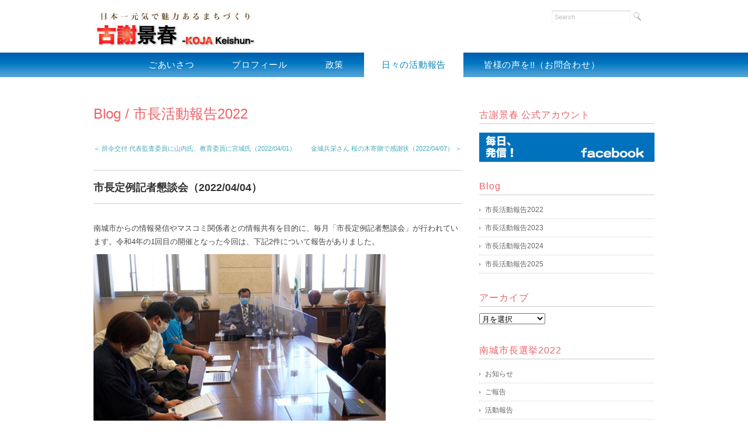

--- FILE ---
content_type: text/html; charset=UTF-8
request_url: https://koja-k.jp/1315.html
body_size: 10085
content:
<!DOCTYPE html>
<html>
<head>
<title>市長定例記者懇談会（2022/04/04） - 南城市長 | 古謝(コザ)景春</title>
<meta charset="utf-8">
<meta name="viewport" content="width=device-width, initial-scale=1.0">
<meta name="description" content="市長定例記者懇談会（2022/04/04） - 日本一元気で魅力ある南城市を実現♡夢、希望、安らぎと生きがいを！暮らしと命を守り夢と希望に満ちた、子どもたち誇れる南城市を実現します！" />
<!-- <link rel="stylesheet" href="https://koja-k.jp/wp-content/themes/koja-k2013/responsive.css" type="text/css" media="screen, print" /> -->
<!-- <link rel="stylesheet" href="https://koja-k.jp/wp-content/themes/koja-k2013/style.css" type="text/css" media="screen, print" /> -->
<link rel="stylesheet" type="text/css" href="//koja-k.jp/wp-content/cache/wpfc-minified/8xsxd1cy/9jhgo.css" media="screen, print"/>
<link rel="alternate" type="application/atom+xml" title="南城市長 | 古謝(コザ)景春 Atom Feed" href="https://koja-k.jp/feed/atom" />
<link rel="alternate" type="application/rss+xml" title="南城市長 | 古謝(コザ)景春 RSS Feed" href="https://koja-k.jp/feed" />
<!--[if lt IE 9]>
<script src="https://html5shiv.googlecode.com/svn/trunk/html5.js"></script>
<![endif]-->
<meta name='robots' content='max-image-preview:large' />
<link rel='dns-prefetch' href='//ajax.googleapis.com' />
<!-- <link rel='stylesheet' id='wp-block-library-css' href='https://koja-k.jp/wp-includes/css/dist/block-library/style.min.css?ver=6.4.7' type='text/css' media='all' /> -->
<link rel="stylesheet" type="text/css" href="//koja-k.jp/wp-content/cache/wpfc-minified/7absyiq2/9jhgo.css" media="all"/>
<style id='classic-theme-styles-inline-css' type='text/css'>
/*! This file is auto-generated */
.wp-block-button__link{color:#fff;background-color:#32373c;border-radius:9999px;box-shadow:none;text-decoration:none;padding:calc(.667em + 2px) calc(1.333em + 2px);font-size:1.125em}.wp-block-file__button{background:#32373c;color:#fff;text-decoration:none}
</style>
<style id='global-styles-inline-css' type='text/css'>
body{--wp--preset--color--black: #000000;--wp--preset--color--cyan-bluish-gray: #abb8c3;--wp--preset--color--white: #ffffff;--wp--preset--color--pale-pink: #f78da7;--wp--preset--color--vivid-red: #cf2e2e;--wp--preset--color--luminous-vivid-orange: #ff6900;--wp--preset--color--luminous-vivid-amber: #fcb900;--wp--preset--color--light-green-cyan: #7bdcb5;--wp--preset--color--vivid-green-cyan: #00d084;--wp--preset--color--pale-cyan-blue: #8ed1fc;--wp--preset--color--vivid-cyan-blue: #0693e3;--wp--preset--color--vivid-purple: #9b51e0;--wp--preset--gradient--vivid-cyan-blue-to-vivid-purple: linear-gradient(135deg,rgba(6,147,227,1) 0%,rgb(155,81,224) 100%);--wp--preset--gradient--light-green-cyan-to-vivid-green-cyan: linear-gradient(135deg,rgb(122,220,180) 0%,rgb(0,208,130) 100%);--wp--preset--gradient--luminous-vivid-amber-to-luminous-vivid-orange: linear-gradient(135deg,rgba(252,185,0,1) 0%,rgba(255,105,0,1) 100%);--wp--preset--gradient--luminous-vivid-orange-to-vivid-red: linear-gradient(135deg,rgba(255,105,0,1) 0%,rgb(207,46,46) 100%);--wp--preset--gradient--very-light-gray-to-cyan-bluish-gray: linear-gradient(135deg,rgb(238,238,238) 0%,rgb(169,184,195) 100%);--wp--preset--gradient--cool-to-warm-spectrum: linear-gradient(135deg,rgb(74,234,220) 0%,rgb(151,120,209) 20%,rgb(207,42,186) 40%,rgb(238,44,130) 60%,rgb(251,105,98) 80%,rgb(254,248,76) 100%);--wp--preset--gradient--blush-light-purple: linear-gradient(135deg,rgb(255,206,236) 0%,rgb(152,150,240) 100%);--wp--preset--gradient--blush-bordeaux: linear-gradient(135deg,rgb(254,205,165) 0%,rgb(254,45,45) 50%,rgb(107,0,62) 100%);--wp--preset--gradient--luminous-dusk: linear-gradient(135deg,rgb(255,203,112) 0%,rgb(199,81,192) 50%,rgb(65,88,208) 100%);--wp--preset--gradient--pale-ocean: linear-gradient(135deg,rgb(255,245,203) 0%,rgb(182,227,212) 50%,rgb(51,167,181) 100%);--wp--preset--gradient--electric-grass: linear-gradient(135deg,rgb(202,248,128) 0%,rgb(113,206,126) 100%);--wp--preset--gradient--midnight: linear-gradient(135deg,rgb(2,3,129) 0%,rgb(40,116,252) 100%);--wp--preset--font-size--small: 13px;--wp--preset--font-size--medium: 20px;--wp--preset--font-size--large: 36px;--wp--preset--font-size--x-large: 42px;--wp--preset--spacing--20: 0.44rem;--wp--preset--spacing--30: 0.67rem;--wp--preset--spacing--40: 1rem;--wp--preset--spacing--50: 1.5rem;--wp--preset--spacing--60: 2.25rem;--wp--preset--spacing--70: 3.38rem;--wp--preset--spacing--80: 5.06rem;--wp--preset--shadow--natural: 6px 6px 9px rgba(0, 0, 0, 0.2);--wp--preset--shadow--deep: 12px 12px 50px rgba(0, 0, 0, 0.4);--wp--preset--shadow--sharp: 6px 6px 0px rgba(0, 0, 0, 0.2);--wp--preset--shadow--outlined: 6px 6px 0px -3px rgba(255, 255, 255, 1), 6px 6px rgba(0, 0, 0, 1);--wp--preset--shadow--crisp: 6px 6px 0px rgba(0, 0, 0, 1);}:where(.is-layout-flex){gap: 0.5em;}:where(.is-layout-grid){gap: 0.5em;}body .is-layout-flow > .alignleft{float: left;margin-inline-start: 0;margin-inline-end: 2em;}body .is-layout-flow > .alignright{float: right;margin-inline-start: 2em;margin-inline-end: 0;}body .is-layout-flow > .aligncenter{margin-left: auto !important;margin-right: auto !important;}body .is-layout-constrained > .alignleft{float: left;margin-inline-start: 0;margin-inline-end: 2em;}body .is-layout-constrained > .alignright{float: right;margin-inline-start: 2em;margin-inline-end: 0;}body .is-layout-constrained > .aligncenter{margin-left: auto !important;margin-right: auto !important;}body .is-layout-constrained > :where(:not(.alignleft):not(.alignright):not(.alignfull)){max-width: var(--wp--style--global--content-size);margin-left: auto !important;margin-right: auto !important;}body .is-layout-constrained > .alignwide{max-width: var(--wp--style--global--wide-size);}body .is-layout-flex{display: flex;}body .is-layout-flex{flex-wrap: wrap;align-items: center;}body .is-layout-flex > *{margin: 0;}body .is-layout-grid{display: grid;}body .is-layout-grid > *{margin: 0;}:where(.wp-block-columns.is-layout-flex){gap: 2em;}:where(.wp-block-columns.is-layout-grid){gap: 2em;}:where(.wp-block-post-template.is-layout-flex){gap: 1.25em;}:where(.wp-block-post-template.is-layout-grid){gap: 1.25em;}.has-black-color{color: var(--wp--preset--color--black) !important;}.has-cyan-bluish-gray-color{color: var(--wp--preset--color--cyan-bluish-gray) !important;}.has-white-color{color: var(--wp--preset--color--white) !important;}.has-pale-pink-color{color: var(--wp--preset--color--pale-pink) !important;}.has-vivid-red-color{color: var(--wp--preset--color--vivid-red) !important;}.has-luminous-vivid-orange-color{color: var(--wp--preset--color--luminous-vivid-orange) !important;}.has-luminous-vivid-amber-color{color: var(--wp--preset--color--luminous-vivid-amber) !important;}.has-light-green-cyan-color{color: var(--wp--preset--color--light-green-cyan) !important;}.has-vivid-green-cyan-color{color: var(--wp--preset--color--vivid-green-cyan) !important;}.has-pale-cyan-blue-color{color: var(--wp--preset--color--pale-cyan-blue) !important;}.has-vivid-cyan-blue-color{color: var(--wp--preset--color--vivid-cyan-blue) !important;}.has-vivid-purple-color{color: var(--wp--preset--color--vivid-purple) !important;}.has-black-background-color{background-color: var(--wp--preset--color--black) !important;}.has-cyan-bluish-gray-background-color{background-color: var(--wp--preset--color--cyan-bluish-gray) !important;}.has-white-background-color{background-color: var(--wp--preset--color--white) !important;}.has-pale-pink-background-color{background-color: var(--wp--preset--color--pale-pink) !important;}.has-vivid-red-background-color{background-color: var(--wp--preset--color--vivid-red) !important;}.has-luminous-vivid-orange-background-color{background-color: var(--wp--preset--color--luminous-vivid-orange) !important;}.has-luminous-vivid-amber-background-color{background-color: var(--wp--preset--color--luminous-vivid-amber) !important;}.has-light-green-cyan-background-color{background-color: var(--wp--preset--color--light-green-cyan) !important;}.has-vivid-green-cyan-background-color{background-color: var(--wp--preset--color--vivid-green-cyan) !important;}.has-pale-cyan-blue-background-color{background-color: var(--wp--preset--color--pale-cyan-blue) !important;}.has-vivid-cyan-blue-background-color{background-color: var(--wp--preset--color--vivid-cyan-blue) !important;}.has-vivid-purple-background-color{background-color: var(--wp--preset--color--vivid-purple) !important;}.has-black-border-color{border-color: var(--wp--preset--color--black) !important;}.has-cyan-bluish-gray-border-color{border-color: var(--wp--preset--color--cyan-bluish-gray) !important;}.has-white-border-color{border-color: var(--wp--preset--color--white) !important;}.has-pale-pink-border-color{border-color: var(--wp--preset--color--pale-pink) !important;}.has-vivid-red-border-color{border-color: var(--wp--preset--color--vivid-red) !important;}.has-luminous-vivid-orange-border-color{border-color: var(--wp--preset--color--luminous-vivid-orange) !important;}.has-luminous-vivid-amber-border-color{border-color: var(--wp--preset--color--luminous-vivid-amber) !important;}.has-light-green-cyan-border-color{border-color: var(--wp--preset--color--light-green-cyan) !important;}.has-vivid-green-cyan-border-color{border-color: var(--wp--preset--color--vivid-green-cyan) !important;}.has-pale-cyan-blue-border-color{border-color: var(--wp--preset--color--pale-cyan-blue) !important;}.has-vivid-cyan-blue-border-color{border-color: var(--wp--preset--color--vivid-cyan-blue) !important;}.has-vivid-purple-border-color{border-color: var(--wp--preset--color--vivid-purple) !important;}.has-vivid-cyan-blue-to-vivid-purple-gradient-background{background: var(--wp--preset--gradient--vivid-cyan-blue-to-vivid-purple) !important;}.has-light-green-cyan-to-vivid-green-cyan-gradient-background{background: var(--wp--preset--gradient--light-green-cyan-to-vivid-green-cyan) !important;}.has-luminous-vivid-amber-to-luminous-vivid-orange-gradient-background{background: var(--wp--preset--gradient--luminous-vivid-amber-to-luminous-vivid-orange) !important;}.has-luminous-vivid-orange-to-vivid-red-gradient-background{background: var(--wp--preset--gradient--luminous-vivid-orange-to-vivid-red) !important;}.has-very-light-gray-to-cyan-bluish-gray-gradient-background{background: var(--wp--preset--gradient--very-light-gray-to-cyan-bluish-gray) !important;}.has-cool-to-warm-spectrum-gradient-background{background: var(--wp--preset--gradient--cool-to-warm-spectrum) !important;}.has-blush-light-purple-gradient-background{background: var(--wp--preset--gradient--blush-light-purple) !important;}.has-blush-bordeaux-gradient-background{background: var(--wp--preset--gradient--blush-bordeaux) !important;}.has-luminous-dusk-gradient-background{background: var(--wp--preset--gradient--luminous-dusk) !important;}.has-pale-ocean-gradient-background{background: var(--wp--preset--gradient--pale-ocean) !important;}.has-electric-grass-gradient-background{background: var(--wp--preset--gradient--electric-grass) !important;}.has-midnight-gradient-background{background: var(--wp--preset--gradient--midnight) !important;}.has-small-font-size{font-size: var(--wp--preset--font-size--small) !important;}.has-medium-font-size{font-size: var(--wp--preset--font-size--medium) !important;}.has-large-font-size{font-size: var(--wp--preset--font-size--large) !important;}.has-x-large-font-size{font-size: var(--wp--preset--font-size--x-large) !important;}
.wp-block-navigation a:where(:not(.wp-element-button)){color: inherit;}
:where(.wp-block-post-template.is-layout-flex){gap: 1.25em;}:where(.wp-block-post-template.is-layout-grid){gap: 1.25em;}
:where(.wp-block-columns.is-layout-flex){gap: 2em;}:where(.wp-block-columns.is-layout-grid){gap: 2em;}
.wp-block-pullquote{font-size: 1.5em;line-height: 1.6;}
</style>
<!-- <link rel='stylesheet' id='contact-form-7-css' href='https://koja-k.jp/wp-content/plugins/contact-form-7/includes/css/styles.css?ver=5.9.8' type='text/css' media='all' /> -->
<!-- <link rel='stylesheet' id='jquery-lazyloadxt-spinner-css-css' href='//koja-k.jp/wp-content/plugins/a3-lazy-load/assets/css/jquery.lazyloadxt.spinner.css?ver=6.4.7' type='text/css' media='all' /> -->
<link rel="stylesheet" type="text/css" href="//koja-k.jp/wp-content/cache/wpfc-minified/quw2zru9/9jhgo.css" media="all"/>
<script type="text/javascript" src="https://ajax.googleapis.com/ajax/libs/jquery/1.7.1/jquery.min.js?ver=1.7.1" id="jquery-js"></script>
<link rel="https://api.w.org/" href="https://koja-k.jp/wp-json/" /><link rel="alternate" type="application/json" href="https://koja-k.jp/wp-json/wp/v2/posts/1315" /><link rel='shortlink' href='https://koja-k.jp/?p=1315' />
<link rel="alternate" type="application/json+oembed" href="https://koja-k.jp/wp-json/oembed/1.0/embed?url=https%3A%2F%2Fkoja-k.jp%2F1315.html" />
<link rel="alternate" type="text/xml+oembed" href="https://koja-k.jp/wp-json/oembed/1.0/embed?url=https%3A%2F%2Fkoja-k.jp%2F1315.html&#038;format=xml" />
<!-- Favicon Rotator -->
<link rel="shortcut icon" href="https://koja-k.jp/wp-content/uploads/2021/07/charact.png" />
<!-- End Favicon Rotator -->
<script type='text/javascript'>
var tminusnow = '{"now":"11\/10\/2025 00:38:46"}';
</script>
<script type='text/javascript'>var zoomImagesBase = '/wp-content/plugins/wp-fancyzoom/';</script>
<script src='//koja-k.jp/wp-content/cache/wpfc-minified/lmq2vvmt/9jhgo.js' type="text/javascript"></script>
<!-- <script src='/wp-content/plugins/wp-fancyzoom/js-global/FancyZoom.js' type='text/javascript'></script> -->
<!-- <script src='/wp-content/plugins/wp-fancyzoom/js-global/FancyZoomHTML.js' type='text/javascript'></script> -->
<!-- <script src='/wp-content/plugins/wp-fancyzoom/adddomloadevent.js' type='text/javascript'></script> -->
<script type='text/javascript'>addDOMLoadEvent(setupZoom);</script>
<script src='//koja-k.jp/wp-content/cache/wpfc-minified/er4shhsn/9jhgo.js' type="text/javascript"></script>
<!-- <script type="text/javascript" src="https://koja-k.jp/wp-content/themes/koja-k2013/jquery/scrolltopcontrol.js"></script> -->
<!-- <script src="https://koja-k.jp/wp-content/themes/koja-k2013/jquery/jquery.cycle2.js" type="text/javascript"></script> -->
<!-- <script src="https://koja-k.jp/wp-content/themes/koja-k2013/jquery/jquery.cycle2.carousel.js" type="text/javascript"></script> -->
<script type="text/javascript">
$().ready(function() {
$(document).ready(
function(){
$("a img").hover(function(){
$(this).fadeTo(200, 0.8);
},function(){
$(this).fadeTo(300, 1.0);
});
});
});
</script>
<!-- Global site tag (gtag.js) - Google Analytics -->
<script async src="https://www.googletagmanager.com/gtag/js?id=G-H1VV4X749F"></script>
<script>
window.dataLayer = window.dataLayer || [];
function gtag(){dataLayer.push(arguments);}
gtag('js', new Date());
gtag('config', 'G-H1VV4X749F');
</script>
</head>
<body data-rsssl=1 class="post-template-default single single-post postid-1315 single-format-standard">
<!-- ヘッダー -->
<header id="header">
<!-- ヘッダー中身 -->    
<div class="header-inner">
<!-- ロゴ -->
<h1 class="logo">
<a href="https://koja-k.jp" title="南城市長 | 古謝(コザ)景春"><img src="https://koja-k.jp/wp-content/uploads/2013/11/head01.jpg" alt="南城市長 | 古謝(コザ)景春"/></a>
</h1>
<!-- / ロゴ -->
<!-- サーチ -->
<div class="contact">
<div class="search">
<form method="get" id="searchform" action="https://koja-k.jp">
<fieldset>
<input name="s" type="text" onfocus="if(this.value=='Search') this.value='';" onblur="if(this.value=='') this.value='Search';" value="Search" />
<button type="submit"></button>
</fieldset>
</form>
</div></div>
<!-- / サーチ -->  
</div>    
<!-- / ヘッダー中身 -->    
</header>
<!-- / ヘッダー -->  
<div class="clear"></div>
<!-- トップナビゲーション -->
<nav id="nav">
<!--[if IE 7 ]><div style="margin-top:30px"></div><![endif]-->
<ul id="topnav">
<li><div class="menu-topnav-container"><ul id="menu-topnav" class="menu"><li id="menu-item-632" class="menu-item menu-item-type-taxonomy menu-item-object-category menu-item-632"><a href="https://koja-k.jp/my/greeting">ごあいさつ</a></li>
<li id="menu-item-312" class="menu-item menu-item-type-taxonomy menu-item-object-category menu-item-312"><a href="https://koja-k.jp/my/profile">プロフィール</a></li>
<li id="menu-item-1233" class="menu-item menu-item-type-post_type menu-item-object-page menu-item-1233"><a href="https://koja-k.jp/seisaku">政策</a></li>
<li id="menu-item-1229" class="menu-item menu-item-type-taxonomy menu-item-object-category current-post-ancestor current-menu-parent current-post-parent menu-item-1229"><a href="https://koja-k.jp/my/blog">日々の活動報告</a></li>
<li id="menu-item-1024" class="menu-item menu-item-type-post_type menu-item-object-page menu-item-1024"><a href="https://koja-k.jp/form">皆様の声を!!（お問合わせ）</a></li>
</ul></div></li>
</ul>
</nav>
<!-- / トップナビゲーション -->
<div class="clear"></div>  
<!-- 全体warapper -->
<div class="wrapper">
<!-- メインwrap -->
<div id="main">
<!-- コンテンツブロック -->
<div class="row">
<!-- 本文エリア -->
<article class="twothird">
<!-- ページタイトル -->
<h2 class="pagetitle"><a href="https://koja-k.jp/my/blog" rel="category tag">Blog</a> / <a href="https://koja-k.jp/my/blog/activities2022" rel="category tag">市長活動報告2022</a></h2>
<!-- / ページタイトル -->
<!-- ページャー -->
<div id="next">
<span class="left"><a href="https://koja-k.jp/1324.html" rel="prev">＜ 辞令交付 代表監査委員に山内氏、教育委員に宮城氏（2022/04/01）</a></span>
<span class="right"><a href="https://koja-k.jp/1332.html" rel="next">金城兵栄さん 桜の木寄贈で感謝状（2022/04/07） ＞</a></span>
<div class="clear"></div>
</div>
<!-- / ページャー -->
<!-- 投稿 -->
<h3 class="blog-title">市長定例記者懇談会（2022/04/04）</h3>
<p>南城市からの情報発信やマスコミ関係者との情報共有を目的に、毎月「市長定例記者懇談会」が行われています。令和4年の1回目の開催となった今回は、下記2件について報告がありました。</p>
<div id="attachment_1316" style="width: 510px" class="wp-caption alignnone"><a href="https://koja-k.jp/wp-content/uploads/2022/04/DSC01141.jpeg"><img fetchpriority="high" decoding="async" aria-describedby="caption-attachment-1316" class="lazy lazy-hidden wp-image-1316 size-large" src="//koja-k.jp/wp-content/plugins/a3-lazy-load/assets/images/lazy_placeholder.gif" data-lazy-type="image" data-src="https://koja-k.jp/wp-content/uploads/2022/04/DSC01141-500x333.jpeg" alt="" width="500" height="333" srcset="" data-srcset="https://koja-k.jp/wp-content/uploads/2022/04/DSC01141-500x333.jpeg 500w, https://koja-k.jp/wp-content/uploads/2022/04/DSC01141-300x200.jpeg 300w, https://koja-k.jp/wp-content/uploads/2022/04/DSC01141-768x512.jpeg 768w, https://koja-k.jp/wp-content/uploads/2022/04/DSC01141.jpeg 1200w" sizes="(max-width: 500px) 100vw, 500px" /><noscript><img fetchpriority="high" decoding="async" aria-describedby="caption-attachment-1316" class="wp-image-1316 size-large" src="https://koja-k.jp/wp-content/uploads/2022/04/DSC01141-500x333.jpeg" alt="" width="500" height="333" srcset="https://koja-k.jp/wp-content/uploads/2022/04/DSC01141-500x333.jpeg 500w, https://koja-k.jp/wp-content/uploads/2022/04/DSC01141-300x200.jpeg 300w, https://koja-k.jp/wp-content/uploads/2022/04/DSC01141-768x512.jpeg 768w, https://koja-k.jp/wp-content/uploads/2022/04/DSC01141.jpeg 1200w" sizes="(max-width: 500px) 100vw, 500px" /></noscript></a><p id="caption-attachment-1316" class="wp-caption-text">記者懇談会の様子</p></div>
<p>【今月の報告事項】</p>
<h4>1. デジタル田園都市国家構想推進交付金について</h4>
<p>→「デジタル田園都市国家構想」の推進とデジタルを活用した意欲ある地域の自主的な取り組みを応援するための、国の交付金。南城市は、防災関連事業の下記案件が採決されました。</p>
<ul>
<li>IOT技術を活用した河川</li>
<li>道路等監視システムの充実</li>
</ul>
<p>今後は、令和4年度に新たに新設されたDX推進課を中心に「環境にやさしい先端産業の集積によるデジタル田園都市のまちづくり」に向け取り組みを推進していく予定。</p>
<h4>2. Nバスの運行を見直します（ダイヤ及びルート変更について）</h4>
<p>【主な見直し】</p>
<ol>
<li>市民のニーズに合わせた運行経路及び時刻の見直し</li>
<li>利用ニーズの高い区間（B系統：ニライカナイ・つきしろ線）の増便</li>
<li>増便と合わせ、利用が少ない早朝や夜間時間帯にて経路変更、減便、統合、廃止</li>
</ol>
<p>詳細は下記URLをご確認ください。<br />
<a href="https://www.city.nanjo.okinawa.jp/shisei/kouho/tokushu/1645497409/">令和4年4月より Nバスの運行を見直します</a></p>
<p>&nbsp;</p>
<p><a href="https://www.city.nanjo.okinawa.jp/shisei/sityou/diary/1649134136/" target="_blank" rel="noopener"><strong>〜市長活動日誌より〜</strong></a></p>
<div id="blog-foot">2022-04-04 ｜ Posted in <a href="https://koja-k.jp/my/blog" rel="category tag">Blog</a>, <a href="https://koja-k.jp/my/blog/activities2022" rel="category tag">市長活動報告2022</a> ｜ <span>Comments Closed</span>　</div>
<!-- / 投稿 -->
<!-- コメントエリア -->
<!-- / コメントエリア -->
<!-- 投稿が無い場合 -->
<!-- 投稿が無い場合 -->
</article>
<!-- / 本文エリア -->
<!-- サイドエリア -->
<article class="third">
<!-- サイドバー -->
<div id="sidebar">
<div class="ninja_onebutton">
<script type="text/javascript">
//<![CDATA[
(function(d){
if(typeof(window.NINJA_CO_JP_ONETAG_BUTTON_812e95c39a7930525192996c4670f9bc)=='undefined'){
document.write("<sc"+"ript type='text\/javascript' src='http:\/\/omt.shinobi.jp\/b\/812e95c39a7930525192996c4670f9bc'><\/sc"+"ript>");
}else{
window.NINJA_CO_JP_ONETAG_BUTTON_812e95c39a7930525192996c4670f9bc.ONETAGButton_Load();}
})(document);
//]]>
</script><span class="ninja_onebutton_hidden" style="display:none;">https://koja-k.jp/1315.html</span><span style="display:none;" class="ninja_onebutton_hidden">市長定例記者懇談会（2022/04/04）</span>
</div>
<div id="sidebox">
<div id="text-5" class="widget widget_text"><div class="sidebar-title">古謝景春 公式アカウント</div>			<div class="textwidget"><a href="https://www.facebook.com/keishunkoja" target="_blank" rel="noopener"><img class="lazy lazy-hidden size-full wp-image-329" style="font-size: 16px;" src="//koja-k.jp/wp-content/plugins/a3-lazy-load/assets/images/lazy_placeholder.gif" data-lazy-type="image" data-src="https://koja-k.jp/wp-content/uploads/2013/11/facebook.png" alt="毎日、発信！facebook" width="300" height="50" /><noscript><img class="size-full wp-image-329" style="font-size: 16px;" src="https://koja-k.jp/wp-content/uploads/2013/11/facebook.png" alt="毎日、発信！facebook" width="300" height="50" /></noscript></a></div>
</div><div id="nav_menu-5" class="widget widget_nav_menu"><div class="sidebar-title">Blog</div><div class="menu-blog-container"><ul id="menu-blog" class="menu"><li id="menu-item-1231" class="menu-item menu-item-type-taxonomy menu-item-object-category current-post-ancestor current-menu-parent current-post-parent menu-item-1231"><a href="https://koja-k.jp/my/blog/activities2022">市長活動報告2022</a></li>
<li id="menu-item-1664" class="menu-item menu-item-type-taxonomy menu-item-object-category menu-item-1664"><a href="https://koja-k.jp/my/blog/activities2023">市長活動報告2023</a></li>
<li id="menu-item-2030" class="menu-item menu-item-type-taxonomy menu-item-object-category menu-item-2030"><a href="https://koja-k.jp/my/blog/activities2024">市長活動報告2024</a></li>
<li id="menu-item-2307" class="menu-item menu-item-type-taxonomy menu-item-object-category menu-item-2307"><a href="https://koja-k.jp/my/blog/activities2025">市長活動報告2025</a></li>
</ul></div></div><div id="archives-3" class="widget widget_archive"><div class="sidebar-title">アーカイブ</div>		<label class="screen-reader-text" for="archives-dropdown-3">アーカイブ</label>
<select id="archives-dropdown-3" name="archive-dropdown">
<option value="">月を選択</option>
<option value='https://koja-k.jp/date/2025/10'> 2025年10月 &nbsp;(2)</option>
<option value='https://koja-k.jp/date/2025/09'> 2025年9月 &nbsp;(5)</option>
<option value='https://koja-k.jp/date/2025/07'> 2025年7月 &nbsp;(5)</option>
<option value='https://koja-k.jp/date/2025/06'> 2025年6月 &nbsp;(4)</option>
<option value='https://koja-k.jp/date/2025/05'> 2025年5月 &nbsp;(8)</option>
<option value='https://koja-k.jp/date/2025/04'> 2025年4月 &nbsp;(7)</option>
<option value='https://koja-k.jp/date/2025/03'> 2025年3月 &nbsp;(3)</option>
<option value='https://koja-k.jp/date/2025/02'> 2025年2月 &nbsp;(5)</option>
<option value='https://koja-k.jp/date/2025/01'> 2025年1月 &nbsp;(7)</option>
<option value='https://koja-k.jp/date/2024/12'> 2024年12月 &nbsp;(4)</option>
<option value='https://koja-k.jp/date/2024/11'> 2024年11月 &nbsp;(1)</option>
<option value='https://koja-k.jp/date/2024/10'> 2024年10月 &nbsp;(9)</option>
<option value='https://koja-k.jp/date/2024/09'> 2024年9月 &nbsp;(6)</option>
<option value='https://koja-k.jp/date/2024/08'> 2024年8月 &nbsp;(3)</option>
<option value='https://koja-k.jp/date/2024/07'> 2024年7月 &nbsp;(4)</option>
<option value='https://koja-k.jp/date/2024/06'> 2024年6月 &nbsp;(5)</option>
<option value='https://koja-k.jp/date/2024/05'> 2024年5月 &nbsp;(10)</option>
<option value='https://koja-k.jp/date/2024/04'> 2024年4月 &nbsp;(8)</option>
<option value='https://koja-k.jp/date/2024/03'> 2024年3月 &nbsp;(4)</option>
<option value='https://koja-k.jp/date/2024/02'> 2024年2月 &nbsp;(10)</option>
<option value='https://koja-k.jp/date/2024/01'> 2024年1月 &nbsp;(4)</option>
<option value='https://koja-k.jp/date/2023/12'> 2023年12月 &nbsp;(8)</option>
<option value='https://koja-k.jp/date/2023/11'> 2023年11月 &nbsp;(4)</option>
<option value='https://koja-k.jp/date/2023/10'> 2023年10月 &nbsp;(2)</option>
<option value='https://koja-k.jp/date/2023/09'> 2023年9月 &nbsp;(5)</option>
<option value='https://koja-k.jp/date/2023/08'> 2023年8月 &nbsp;(4)</option>
<option value='https://koja-k.jp/date/2023/07'> 2023年7月 &nbsp;(7)</option>
<option value='https://koja-k.jp/date/2023/06'> 2023年6月 &nbsp;(6)</option>
<option value='https://koja-k.jp/date/2023/05'> 2023年5月 &nbsp;(13)</option>
<option value='https://koja-k.jp/date/2023/04'> 2023年4月 &nbsp;(10)</option>
<option value='https://koja-k.jp/date/2023/03'> 2023年3月 &nbsp;(8)</option>
<option value='https://koja-k.jp/date/2023/02'> 2023年2月 &nbsp;(5)</option>
<option value='https://koja-k.jp/date/2023/01'> 2023年1月 &nbsp;(12)</option>
<option value='https://koja-k.jp/date/2022/12'> 2022年12月 &nbsp;(5)</option>
<option value='https://koja-k.jp/date/2022/11'> 2022年11月 &nbsp;(6)</option>
<option value='https://koja-k.jp/date/2022/10'> 2022年10月 &nbsp;(5)</option>
<option value='https://koja-k.jp/date/2022/09'> 2022年9月 &nbsp;(7)</option>
<option value='https://koja-k.jp/date/2022/08'> 2022年8月 &nbsp;(10)</option>
<option value='https://koja-k.jp/date/2022/07'> 2022年7月 &nbsp;(7)</option>
<option value='https://koja-k.jp/date/2022/06'> 2022年6月 &nbsp;(10)</option>
<option value='https://koja-k.jp/date/2022/05'> 2022年5月 &nbsp;(10)</option>
<option value='https://koja-k.jp/date/2022/04'> 2022年4月 &nbsp;(9)</option>
<option value='https://koja-k.jp/date/2022/03'> 2022年3月 &nbsp;(9)</option>
<option value='https://koja-k.jp/date/2022/02'> 2022年2月 &nbsp;(2)</option>
<option value='https://koja-k.jp/date/2022/01'> 2022年1月 &nbsp;(3)</option>
<option value='https://koja-k.jp/date/2021/12'> 2021年12月 &nbsp;(2)</option>
<option value='https://koja-k.jp/date/2021/11'> 2021年11月 &nbsp;(1)</option>
<option value='https://koja-k.jp/date/2021/10'> 2021年10月 &nbsp;(1)</option>
<option value='https://koja-k.jp/date/2021/07'> 2021年7月 &nbsp;(1)</option>
<option value='https://koja-k.jp/date/2013/12'> 2013年12月 &nbsp;(1)</option>
<option value='https://koja-k.jp/date/2013/11'> 2013年11月 &nbsp;(2)</option>
<option value='https://koja-k.jp/date/2013/03'> 2013年3月 &nbsp;(1)</option>
<option value='https://koja-k.jp/date/2013/02'> 2013年2月 &nbsp;(1)</option>
<option value='https://koja-k.jp/date/2013/01'> 2013年1月 &nbsp;(1)</option>
<option value='https://koja-k.jp/date/2012/12'> 2012年12月 &nbsp;(1)</option>
<option value='https://koja-k.jp/date/2012/11'> 2012年11月 &nbsp;(2)</option>
<option value='https://koja-k.jp/date/2012/10'> 2012年10月 &nbsp;(1)</option>
<option value='https://koja-k.jp/date/2012/08'> 2012年8月 &nbsp;(1)</option>
<option value='https://koja-k.jp/date/2012/06'> 2012年6月 &nbsp;(2)</option>
<option value='https://koja-k.jp/date/2012/04'> 2012年4月 &nbsp;(1)</option>
<option value='https://koja-k.jp/date/2012/01'> 2012年1月 &nbsp;(1)</option>
<option value='https://koja-k.jp/date/2011/11'> 2011年11月 &nbsp;(1)</option>
<option value='https://koja-k.jp/date/2011/09'> 2011年9月 &nbsp;(3)</option>
<option value='https://koja-k.jp/date/2011/07'> 2011年7月 &nbsp;(1)</option>
<option value='https://koja-k.jp/date/2011/04'> 2011年4月 &nbsp;(3)</option>
<option value='https://koja-k.jp/date/2011/03'> 2011年3月 &nbsp;(1)</option>
<option value='https://koja-k.jp/date/2011/02'> 2011年2月 &nbsp;(1)</option>
<option value='https://koja-k.jp/date/2011/01'> 2011年1月 &nbsp;(1)</option>
<option value='https://koja-k.jp/date/2010/12'> 2010年12月 &nbsp;(2)</option>
<option value='https://koja-k.jp/date/2010/10'> 2010年10月 &nbsp;(2)</option>
<option value='https://koja-k.jp/date/2010/09'> 2010年9月 &nbsp;(1)</option>
<option value='https://koja-k.jp/date/2010/08'> 2010年8月 &nbsp;(1)</option>
<option value='https://koja-k.jp/date/2010/07'> 2010年7月 &nbsp;(3)</option>
<option value='https://koja-k.jp/date/2010/04'> 2010年4月 &nbsp;(1)</option>
<option value='https://koja-k.jp/date/2010/03'> 2010年3月 &nbsp;(1)</option>
<option value='https://koja-k.jp/date/2010/02'> 2010年2月 &nbsp;(1)</option>
<option value='https://koja-k.jp/date/2010/01'> 2010年1月 &nbsp;(25)</option>
<option value='https://koja-k.jp/date/2009/12'> 2009年12月 &nbsp;(2)</option>
</select>
<script type="text/javascript">
/* <![CDATA[ */
(function() {
var dropdown = document.getElementById( "archives-dropdown-3" );
function onSelectChange() {
if ( dropdown.options[ dropdown.selectedIndex ].value !== '' ) {
document.location.href = this.options[ this.selectedIndex ].value;
}
}
dropdown.onchange = onSelectChange;
})();
/* ]]> */
</script>
</div><div id="nav_menu-4" class="widget widget_nav_menu"><div class="sidebar-title">南城市長選挙2022</div><div class="menu-%e5%8d%97%e5%9f%8e%e5%b8%82%e9%95%b7%e9%81%b8%e6%8c%992022-container"><ul id="menu-%e5%8d%97%e5%9f%8e%e5%b8%82%e9%95%b7%e9%81%b8%e6%8c%992022" class="menu"><li id="menu-item-687" class="menu-item menu-item-type-taxonomy menu-item-object-category menu-item-687"><a href="https://koja-k.jp/my/selection2022/notice">お知らせ</a></li>
<li id="menu-item-689" class="menu-item menu-item-type-taxonomy menu-item-object-category menu-item-689"><a href="https://koja-k.jp/my/selection2022/report">ご報告</a></li>
<li id="menu-item-918" class="menu-item menu-item-type-taxonomy menu-item-object-category menu-item-918"><a href="https://koja-k.jp/my/selection2022/activity-report">活動報告</a></li>
<li id="menu-item-1215" class="menu-item menu-item-type-post_type menu-item-object-page menu-item-1215"><a href="https://koja-k.jp/flyer">後援会ニュース</a></li>
<li id="menu-item-1216" class="menu-item menu-item-type-post_type menu-item-object-page menu-item-1216"><a href="https://koja-k.jp/seisaku">政策</a></li>
</ul></div></div><div id="nav_menu-2" class="widget widget_nav_menu"><div class="sidebar-title">皆さまと築いた実績〜2017</div><div class="menu-%e5%88%86%e9%87%8e%e5%88%a5%e5%ae%9f%e7%b8%be-container"><ul id="menu-%e5%88%86%e9%87%8e%e5%88%a5%e5%ae%9f%e7%b8%be" class="menu"><li id="menu-item-323" class="menu-item menu-item-type-taxonomy menu-item-object-category menu-item-323"><a href="https://koja-k.jp/my/results/industry">産業</a></li>
<li id="menu-item-321" class="menu-item menu-item-type-taxonomy menu-item-object-category menu-item-321"><a href="https://koja-k.jp/my/results/civilization">教育・文化</a></li>
<li id="menu-item-319" class="menu-item menu-item-type-taxonomy menu-item-object-category menu-item-319"><a href="https://koja-k.jp/my/results/welfare">健康・福祉</a></li>
<li id="menu-item-322" class="menu-item menu-item-type-taxonomy menu-item-object-category menu-item-322"><a href="https://koja-k.jp/my/results/infrastructure">生活基盤</a></li>
<li id="menu-item-320" class="menu-item menu-item-type-taxonomy menu-item-object-category menu-item-320"><a href="https://koja-k.jp/my/results/partnership">市民恊働</a></li>
<li id="menu-item-317" class="menu-item menu-item-type-taxonomy menu-item-object-category menu-item-317"><a href="https://koja-k.jp/my/results/communication">交流</a></li>
</ul></div></div><div id="nav_menu-3" class="widget widget_nav_menu"><div class="sidebar-title">地域別の実績〜2017</div><div class="menu-%e5%9c%b0%e5%9f%9f%e5%88%a5%e5%ae%9f%e7%b8%be-container"><ul id="menu-%e5%9c%b0%e5%9f%9f%e5%88%a5%e5%ae%9f%e7%b8%be" class="menu"><li id="menu-item-325" class="menu-item menu-item-type-taxonomy menu-item-object-category menu-item-325"><a href="https://koja-k.jp/my/results/sashiki">佐敷</a></li>
<li id="menu-item-326" class="menu-item menu-item-type-taxonomy menu-item-object-category menu-item-326"><a href="https://koja-k.jp/my/results/ozato">大里</a></li>
<li id="menu-item-327" class="menu-item menu-item-type-taxonomy menu-item-object-category menu-item-327"><a href="https://koja-k.jp/my/results/tamagusuku">玉城</a></li>
<li id="menu-item-328" class="menu-item menu-item-type-taxonomy menu-item-object-category menu-item-328"><a href="https://koja-k.jp/my/results/chinen">知念</a></li>
</ul></div></div><div id="custom_html-12" class="widget_text widget widget_custom_html"><div class="sidebar-title">ツイッター</div><div class="textwidget custom-html-widget"><a class="twitter-timeline" data-height="500" data-theme="light" href="https://twitter.com/kojakeishun?ref_src=twsrc%5Etfw">Tweets by kojakeishun</a> <script async src="https://platform.twitter.com/widgets.js" charset="utf-8"></script></div></div><div id="media_image-5" class="widget widget_media_image"><div class="sidebar-title">LINE公式</div><a href="https://lin.ee/r9qbQwm"><img width="300" height="198" src="//koja-k.jp/wp-content/plugins/a3-lazy-load/assets/images/lazy_placeholder.gif" data-lazy-type="image" data-src="https://koja-k.jp/wp-content/uploads/2021/10/6b58d9bb390474329fabf925587b4d99-2-300x198.png" class="lazy lazy-hidden image wp-image-738  attachment-medium size-medium" alt="" style="max-width: 100%; height: auto;" decoding="async" loading="lazy" srcset="" data-srcset="https://koja-k.jp/wp-content/uploads/2021/10/6b58d9bb390474329fabf925587b4d99-2-300x198.png 300w, https://koja-k.jp/wp-content/uploads/2021/10/6b58d9bb390474329fabf925587b4d99-2-500x330.png 500w, https://koja-k.jp/wp-content/uploads/2021/10/6b58d9bb390474329fabf925587b4d99-2.png 720w" sizes="(max-width: 300px) 100vw, 300px" /><noscript><img width="300" height="198" src="https://koja-k.jp/wp-content/uploads/2021/10/6b58d9bb390474329fabf925587b4d99-2-300x198.png" class="image wp-image-738  attachment-medium size-medium" alt="" style="max-width: 100%; height: auto;" decoding="async" loading="lazy" srcset="https://koja-k.jp/wp-content/uploads/2021/10/6b58d9bb390474329fabf925587b4d99-2-300x198.png 300w, https://koja-k.jp/wp-content/uploads/2021/10/6b58d9bb390474329fabf925587b4d99-2-500x330.png 500w, https://koja-k.jp/wp-content/uploads/2021/10/6b58d9bb390474329fabf925587b4d99-2.png 720w" sizes="(max-width: 300px) 100vw, 300px" /></noscript></a></div><div id="media_image-6" class="widget widget_media_image"><div class="sidebar-title">YouTube</div><a href="https://www.youtube.com/channel/UCQxoYq-gSN7uasGwdj9YH1w"><img width="300" height="172" src="//koja-k.jp/wp-content/plugins/a3-lazy-load/assets/images/lazy_placeholder.gif" data-lazy-type="image" data-src="https://koja-k.jp/wp-content/uploads/2021/10/2020y12m19d_232041242-300x172.png" class="lazy lazy-hidden image wp-image-761  attachment-medium size-medium" alt="" style="max-width: 100%; height: auto;" decoding="async" loading="lazy" srcset="" data-srcset="https://koja-k.jp/wp-content/uploads/2021/10/2020y12m19d_232041242-300x172.png 300w, https://koja-k.jp/wp-content/uploads/2021/10/2020y12m19d_232041242.png 501w" sizes="(max-width: 300px) 100vw, 300px" /><noscript><img width="300" height="172" src="https://koja-k.jp/wp-content/uploads/2021/10/2020y12m19d_232041242-300x172.png" class="image wp-image-761  attachment-medium size-medium" alt="" style="max-width: 100%; height: auto;" decoding="async" loading="lazy" srcset="https://koja-k.jp/wp-content/uploads/2021/10/2020y12m19d_232041242-300x172.png 300w, https://koja-k.jp/wp-content/uploads/2021/10/2020y12m19d_232041242.png 501w" sizes="(max-width: 300px) 100vw, 300px" /></noscript></a></div><div id="custom_html-13" class="widget_text widget widget_custom_html"><div class="sidebar-title">Facebookページ</div><div class="textwidget custom-html-widget"><iframe class="lazy lazy-hidden" data-lazy-type="iframe" data-src="https://www.facebook.com/plugins/page.php?href=https%3A%2F%2Fwww.facebook.com%2Fkozakouenkai&tabs=timeline&width=300&height=500&small_header=false&adapt_container_width=true&hide_cover=false&show_facepile=true&appId=1397476227229142" width="300" height="500" style="border:none;overflow:hidden" scrolling="no" frameborder="0" allowfullscreen="true" allow="autoplay; clipboard-write; encrypted-media; picture-in-picture; web-share"></iframe><noscript><iframe src="https://www.facebook.com/plugins/page.php?href=https%3A%2F%2Fwww.facebook.com%2Fkozakouenkai&tabs=timeline&width=300&height=500&small_header=false&adapt_container_width=true&hide_cover=false&show_facepile=true&appId=1397476227229142" width="300" height="500" style="border:none;overflow:hidden" scrolling="no" frameborder="0" allowfullscreen="true" allow="autoplay; clipboard-write; encrypted-media; picture-in-picture; web-share"></iframe></noscript></div></div></div>
</div>
<!-- /  サイドバー  -->
</article>
<!-- / サイドエリア -->
</div>
<!-- / コンテンツブロック -->
</div>
<!-- / メインwrap -->
</div>
<!-- / 全体wrapper -->
<!-- フッターエリア -->
<footer id="footer">
<div class="footer-inner">
<!-- フッターウィジェット -->
<div class="row">
<article class="third">
<div id="topbox">
</div>
</article>
<article class="third">
<div id="topbox">
</div>
</article>
<article class="third">
<div id="topbox">
</div>
</article>
</div>
<!-- / フッターウィジェット -->
<div class="clear"></div>
<div id="sociallink">
<!-- Twitterアイコン -->
<a href="https://twitter.com/kojakeishun" target="_blank" title="Twitter"><img src="https://koja-k.jp/wp-content/themes/koja-k2013/images/ic_foot_twitter.gif" alt="Twitter" style="margin-right:10px" /></a>
<!-- / Twitterアイコン -->
<!-- Facebookアイコン -->
<a href="https://www.facebook.com/kozakouenkai" target="_blank" title="Facebook"><img src="https://koja-k.jp/wp-content/themes/koja-k2013/images/ic_foot_facebook.gif" alt="Facebook" style="margin-right:10px" /></a>
<!-- / Facebookアイコン -->
<!-- RSSアイコン -->
<a href="https://koja-k.jp/feed" target="_blank" title="RSS Feed"><img src="https://koja-k.jp/wp-content/themes/koja-k2013/images/ic_foot_rss.gif" alt="RSS Feed" /></a>
<!-- / RSSアイコン -->
</div>
<!-- コピーライト表示 -->
<div id="copyright">
© 古謝景春後援会. all rights reserved. 
</div>
<!-- /コピーライト表示 -->
</div>
</footer>
<!-- / フッターエリア -->
<script type="text/javascript" src="https://koja-k.jp/wp-includes/js/dist/vendor/wp-polyfill-inert.min.js?ver=3.1.2" id="wp-polyfill-inert-js"></script>
<script type="text/javascript" src="https://koja-k.jp/wp-includes/js/dist/vendor/regenerator-runtime.min.js?ver=0.14.0" id="regenerator-runtime-js"></script>
<script type="text/javascript" src="https://koja-k.jp/wp-includes/js/dist/vendor/wp-polyfill.min.js?ver=3.15.0" id="wp-polyfill-js"></script>
<script type="text/javascript" src="https://koja-k.jp/wp-includes/js/dist/hooks.min.js?ver=c6aec9a8d4e5a5d543a1" id="wp-hooks-js"></script>
<script type="text/javascript" src="https://koja-k.jp/wp-includes/js/dist/i18n.min.js?ver=7701b0c3857f914212ef" id="wp-i18n-js"></script>
<script type="text/javascript" id="wp-i18n-js-after">
/* <![CDATA[ */
wp.i18n.setLocaleData( { 'text direction\u0004ltr': [ 'ltr' ] } );
/* ]]> */
</script>
<script type="text/javascript" src="https://koja-k.jp/wp-content/plugins/contact-form-7/includes/swv/js/index.js?ver=5.9.8" id="swv-js"></script>
<script type="text/javascript" id="contact-form-7-js-extra">
/* <![CDATA[ */
var wpcf7 = {"api":{"root":"https:\/\/koja-k.jp\/wp-json\/","namespace":"contact-form-7\/v1"}};
/* ]]> */
</script>
<script type="text/javascript" id="contact-form-7-js-translations">
/* <![CDATA[ */
( function( domain, translations ) {
var localeData = translations.locale_data[ domain ] || translations.locale_data.messages;
localeData[""].domain = domain;
wp.i18n.setLocaleData( localeData, domain );
} )( "contact-form-7", {"translation-revision-date":"2024-07-17 08:16:16+0000","generator":"GlotPress\/4.0.1","domain":"messages","locale_data":{"messages":{"":{"domain":"messages","plural-forms":"nplurals=1; plural=0;","lang":"ja_JP"},"This contact form is placed in the wrong place.":["\u3053\u306e\u30b3\u30f3\u30bf\u30af\u30c8\u30d5\u30a9\u30fc\u30e0\u306f\u9593\u9055\u3063\u305f\u4f4d\u7f6e\u306b\u7f6e\u304b\u308c\u3066\u3044\u307e\u3059\u3002"],"Error:":["\u30a8\u30e9\u30fc:"]}},"comment":{"reference":"includes\/js\/index.js"}} );
/* ]]> */
</script>
<script type="text/javascript" src="https://koja-k.jp/wp-content/plugins/contact-form-7/includes/js/index.js?ver=5.9.8" id="contact-form-7-js"></script>
<script type="text/javascript" id="countdown-script-js-extra">
/* <![CDATA[ */
var tCountAjax = {"ajaxurl":"https:\/\/koja-k.jp\/wp-admin\/admin-ajax.php","countdownNonce":"d4ec6379b9"};
/* ]]> */
</script>
<script type="text/javascript" src="https://koja-k.jp/wp-content/plugins/jquery-t-countdown-widget/js/jquery.t-countdown.js?ver=2.4.0" id="countdown-script-js"></script>
<script type="text/javascript" id="jquery-lazyloadxt-js-extra">
/* <![CDATA[ */
var a3_lazyload_params = {"apply_images":"1","apply_videos":"1"};
/* ]]> */
</script>
<script type="text/javascript" src="//koja-k.jp/wp-content/plugins/a3-lazy-load/assets/js/jquery.lazyloadxt.extra.min.js?ver=2.7.6" id="jquery-lazyloadxt-js"></script>
<script type="text/javascript" src="//koja-k.jp/wp-content/plugins/a3-lazy-load/assets/js/jquery.lazyloadxt.srcset.min.js?ver=2.7.6" id="jquery-lazyloadxt-srcset-js"></script>
<script type="text/javascript" id="jquery-lazyloadxt-extend-js-extra">
/* <![CDATA[ */
var a3_lazyload_extend_params = {"edgeY":"0","horizontal_container_classnames":""};
/* ]]> */
</script>
<script type="text/javascript" src="//koja-k.jp/wp-content/plugins/a3-lazy-load/assets/js/jquery.lazyloadxt.extend.js?ver=2.7.6" id="jquery-lazyloadxt-extend-js"></script>
<script type="text/javascript">
var gaJsHost = (("https:" == document.location.protocol) ? "https://ssl." : "http://www.");
document.write(unescape("%3Cscript src='" + gaJsHost + "google-analytics.com/ga.js' type='text/javascript'%3E%3C/script%3E"));
</script>
<script type="text/javascript">
try {
var pageTracker = _gat._getTracker("UA-12184877-1");
pageTracker._trackPageview();
} catch(err) {}</script>
</body>
</html><!-- WP Fastest Cache file was created in 0.302 seconds, on 2025/11/10 @ 12:38 AM -->

--- FILE ---
content_type: text/css
request_url: https://koja-k.jp/wp-content/cache/wpfc-minified/8xsxd1cy/9jhgo.css
body_size: 7915
content:
@charset "utf-8";
@charset "utf-8";

 html,
body,
div,
span,
object,
iframe,
p,
blockquote,
pre,
a,
abbr,
acronym,
address,
big,
cite,
code,
del,
dfn,
em,
img,
ins,
kbd,
q,
s,
samp,
small,
strike,
strong,
sub,
sup,
tt,
var,
b,
u,
i,
center,
dl,
dt,
dd,
ol,
ul,
li,
fieldset,
form,
label,
legend,
table,
caption,
tbody,
tfoot,
thead,
tr,
th,
td,
article,
aside,
canvas,
details,
embed,
figure,
figcaption,
footer,
header,
hgroup,
menu,
nav,
output,
ruby,
section,
summary,
time,
mark,
audio,
video,
h1,
h2,
h3,
h4,
h5,
h6 {
margin: 0;
padding: 0;
border: 0;
outline: 0;
font-size: 100%;
vertical-align: baseline;
background: transparent;
font-style: normal;
color:#333;
} article,
aside,
details,
figcaption,
figure,
footer,
header,
hgroup,
nav,
section {
display: block;
} img,
object,
embed,
video,
iframe {
width: auto;
max-width: 100%;
} img,
video,
iframe {
height: auto;
} blockquote,
q {
quotes: none;
}
blockquote p:before,
blockquote p:after,
q:before,
q:after {
content: '';
content: none;
} table {
border-collapse: collapse;
border-spacing: 0;
}
caption,
th,
td {
text-align: left;
vertical-align: top;
font-weight: normal;
}
thead th,
thead td {
font-weight: bold;
vertical-align: bottom;
} a img,
th img,
td img {
vertical-align: top;
} button,
input,
select,
textarea {
margin: 0;
}
textarea {
overflow: auto;
} button {
width: auto;
overflow: visible;
} input[type=button],
input[type=submit],
button {
cursor: pointer;
} input[type="radio"],
input[type="checkbox"] {
font-size: 110%;
} hr {
display: block;
height: 1px;
border: 0;
border-top: 1px solid #ddd;
} .group:after {
content: ".";
display: block;
height: 0;
clear: both;
visibility: hidden;
} body {
font: 13px arial,"ヒラギノ角ゴ Pro W3","Hiragino Kaku Gothic Pro","メイリオ","Meiryo",Osaka,"ＭＳ Ｐゴシック","MS PGothic",Sans-Serif;
background: #ffffff;
color: #444;
line-height: 180%;
}
a {
color: #336699;
}
a:hover {
color: #19334d;
}
h1,
h2,
h3,
h4,
h5,
h6 {
font-weight: bold;
margin-bottom: 0.5em;
}
h1 {
font-size: 2.5714285714285716em;
line-height: 1em;
}
h2 {
font-size: 2.142857142857143em;
line-height: 1.1em;
}
h3 {
font-size: 1.7142857142857142em;
line-height: 1.3em;
}
h4 {
font-size: 1.2857142857142858em;
line-height: 1.3em;
}
h5 {
font-size: 1.1428571428571428em;
line-height: 1.3em;
}
h6 {
font-size: 1em;
line-height: 1.3em;
text-transform: uppercase;
}
hgroup h1,
hgroup h2,
hgroup h3,
hgroup h4 {
margin-bottom: .1em;
}
.subheader {
font-size: 1.2em;
font-weight: normal;
color: #8f8f8f;
margin-bottom: 1em;
}
p,
ul,
ol,
dl,
dd,
dt,
blockquote,
td,
th {
line-height: 1.5em;
}
ul,
ol,
ul ul,
ol ol,
ul ol,
ol ul {
margin: 0 0 0 2em;
}
ol ol li {
list-style-type: lower-alpha;
}
ol ol ol li {
list-style-type: lower-roman;
}
ul,
ol,
dl,
blockquote,
hr,
pre,
hgroup,
table,
form,
fieldset {
margin-bottom: 1.5em;
}
dl dt {
font-weight: bold;
}
dd {
margin-left: 1em;
}
blockquote {
margin-bottom: 1.5em;
padding-left: 1.5em;
border-left: 1px solid #ccc;
color: #666;
}
blockquote small,
cite {
color: #888;
font-style: italic;
}
blockquote p {
margin-bottom: 1em;
font-style: italic;
}
small,
blockquote cite {
font-size: 0.85em;
line-height: 1;
}
blockquote .pull-right,
.row blockquote .pull-right {
float: none;
text-align: right;
display: block;
}
address {
font-style: italic;
}
del {
text-decoration: line-through;
}
abbr[title],
dfn[title] {
border-bottom: 1px dotted #000;
cursor: help;
}
strong,
b {
font-weight: bold;
}
em,
i {
font-style: italic;
}
sub,
sup {
font-size: 0.7em;
line-height: 0;
position: relative;
}
sup {
top: -0.5em;
}
sub {
bottom: -0.25em;
}
figcaption {
font-size: 0.85em;
font-style: italic;
}
ins,
mark {
background-color: #ffee55;
color: #000000;
text-decoration: none;
}
pre,
code,
kbd,
samp {
font-size: 90%;
font-family: Menlo, Monaco, monospace, sans-serif;
}
pre {
background: #f8f8f8;
border: 1px solid #ddd;
border-radius: 3px;
padding: 1.5em;
white-space: pre;
overflow: auto;
}
code {
padding: 2px 3px;
display: inline-block;
line-height: 1;
background: #f8f8f8;
border: 1px solid #ddd;
}
kbd {
padding: 0 6px;
border-radius: 4px;
box-shadow: 0 2px 0 rgba(0, 0, 0, 0.2), 0 0 0 1px #ffffff inset;
background-color: #fafafa;
border-color: #ccc #ccc white;
border-style: solid solid none;
border-width: 1px 1px medium;
color: #444;
font-weight: bold;
white-space: nowrap;
}
input[type="text"],
input[type="password"],
input[type="email"],
textarea {
font-size: 13px;
}
fieldset {
padding: 2em 1.5em;
margin-bottom: 1.5em;
border: 1px solid #dddddd;
}
legend {
font-size: 1.2em;
text-transform: uppercase;
font-weight: bold;
padding: 0 1em;
}
tfoot th,
tfoot td {
background-color: #f2f2f2;
}
th,
td {
border-bottom: 1px solid #eeeeee;
padding: 0.75em 0.5em;
} table caption {
text-transform: uppercase;
font-weight: bold;
padding-left: 0.5em;
color: #666;
}
table.simple td,
table.simple th {
border: none;
padding: 0.75em 0.7em 0.75em 0;
}
table.bordered td,
table.bordered th {
border: 1px solid #ddd;
}
table.stroked td,
table.stroked th {
border-bottom: 1px solid #eee;
}
table.striped tbody tr:nth-child(odd) td {
background-color: #f8f8f8;
}
table.hovered tbody tr:hover td,
table.hovered thead tr:hover th {
background-color: #f6f6f6;
}
.thead-gray td,
.thead-gray th {
background-color: #f0f0f0;
}
.thead-black td,
.thead-black th {
font-weight: normal;
color: #f6f6f6;
color: rgba(255, 255, 255, 0.9);
background-color: #222;
}
table.bordered .thead-black td,
table.bordered .thead-black th {
border: 1px solid #444;
} .forms label {
display: block;
margin-bottom: 2px;
}
.descr {
color: #999999;
font-size: 0.85em;
line-height: 1.5em;
}
div.descr {
margin: 4px 0;
}
.columnar div.descr {
margin-bottom: 10px;
}
.forms ul {
list-style: none;
margin: 0;
}
.forms ul li {
margin-bottom: 10px;
}
.forms.columnar ul li {
margin-bottom: 15px;
} fieldset.liner {
border: none;
padding: 0;
}
fieldset.liner legend {
padding: 0;
width: 100%;
padding-bottom: 12px;
}
fieldset.liner legend span {
padding: 0;
padding-bottom: 8px;
border-bottom: 1px solid #eee;
display: block;
} .forms ul.multicolumn:after {
content: ".";
display: block;
height: 0;
clear: both;
visibility: hidden;
}
.forms ul.multicolumn li {
float: left;
margin-right: 12px;
margin-bottom: 0;
line-height: 1.8em;
}
.forms ul.multicolumn li label {
margin-bottom: 0;
}
.forms ul.multicolumn li.width-50 {
width: 48%;
margin-right: 2%;
}
.forms ul.multicolumn li.width-33 {
width: 31%;
margin-right: 2%;
} .forms.columnar legend {
margin-bottom: 1em;
}
.forms.columnar label {
float: left;
width: 150px;
text-align: right;
margin-right: 20px;
}
.forms.columnar .push,
.forms.columnar div.descr {
margin-left: 170px;
}
.forms.columnar li fieldset label {
float: none;
width: auto;
text-align: left;
margin-right: 0;
}
.forms.columnar li fieldset {
border: none;
padding: 0;
margin: 0;
padding-left: 170px;
position: relative;
}
.forms.columnar li fieldset section {
padding: 0;
position: absolute;
width: 150px;
text-align: right;
left: 0;
top: 0;
}
.forms.columnar li fieldset section label {
float: none;
width: auto;
margin-right: 0;
text-align: right;
}
.forms.columnar li fieldset div.descr {
margin-left: 0;
} .forms li.form-section {
font-weight: bold;
border-bottom: 1px solid #eee;
padding: 1.5em 0 .7em 0;
font-size: 1.1em;
margin-bottom: 1.5em;
}
.columnar li.form-section {
padding-left: 170px;
} table.tableforms td {
font-size: 90%;
padding: 1px 10px 3px 0 !important;
border: none;
}
table.tableforms tr.labels td {
padding-top: .8em !important;
font-weight: bold;
}
input[type="radio"],
input[type="checkbox"] {
position: relative;
top: -1px;
}
input[type="text"],
input[type="password"],
input[type="email"],
textarea {
position: relative;
z-index: 2;
font-family: Helvetica, Arial, Tahoma, sans-serif;
border: 1px solid #ccc;
margin: 0;
padding: 5px 5px;
background-color: white;
color: #333;
font-size: 13px;
line-height: 1;
border-radius: 1px;
box-shadow: 0 1px 2px rgba(0, 0, 0, 0.2) inset;
-webkit-transition: border 0.3s ease-in;
-moz-transition: border 0.3s ease-in;
-ms-transition: border 0.3s ease-in;
-o-transition: border 0.3s ease-in;
transition: border 0.3s ease-in;
}
textarea {
line-height: 1.4em;
} .error,
.success {
margin-left: 5px;
font-weight: normal;
font-size: 0.85em;
}
input.input-error,
textarea.input-error,
select.input-error,
.input-error {
border-color: #da3e5a;
box-shadow: 0 0 0 2px rgba(218, 62, 90, 0.3), 0 1px 2px rgba(0, 0, 0, 0.2) inset;
}
input.input-success,
textarea.input-success,
select.input-success,
.input-success {
border-color: #18a011 ;
box-shadow: 0 0 0 2px rgba(24, 160, 17, 0.3), 0 1px 2px rgba(0, 0, 0, 0.2) inset;
}
input.input-gray,
textarea.input-gray,
select.input-gray,
.input-gray {
border-color: #ccc;
box-shadow: 0 0 0 2px rgba(204, 204, 204, 0.3), 0 1px 2px rgba(0, 0, 0, 0.2) inset;
}
input:focus,
textarea:focus {
outline: none;
border-color: #5ca9e4;
box-shadow: 0 0 0 2px rgba(70, 161, 231, 0.3), 0 1px 2px rgba(0, 0, 0, 0.2) inset;
}
input.input-search {
padding-right: 10px;
padding-left: 10px;
margin-bottom: 0;
border-radius: 15px;
}
.input-append,
.input-prepend {
display: inline-block;
background-color: #eee;
height: 23px;
border: 1px solid #ccc;
margin: 0;
padding: 1px 8px;
color: #333;
font-size: 14px;
line-height: 23px;
}
.input-prepend {
margin-right: -1px;
}
.input-append {
position: relative;
z-index: 1;
margin-left: -1px;
}
.btn {
position: relative;
cursor: pointer;
outline: none;
display: inline-block;
text-align: center;
text-decoration: none;
font-family: Arial, Helvetica, sans-serif;
line-height: 1;
font-size: 13px;
font-weight: normal;
padding: 6px 16px;
border-radius: 4px;
background-color: #f3f3f3;
background-image: -moz-linear-gradient(top, #ffffff, #e1e1e1);
background-image: -ms-linear-gradient(top, #ffffff, #e1e1e1);
background-image: -webkit-gradient(linear, 0 0, 0 100%, from(#ffffff), to(#e1e1e1));
background-image: -webkit-linear-gradient(top, #ffffff, #e1e1e1);
background-image: -o-linear-gradient(top, #ffffff, #e1e1e1);
background-image: linear-gradient(top, #ffffff, #e1e1e1);
filter: progid:DXImageTransform.Microsoft.gradient(startColorstr='#ffffff', endColorstr='#e1e1e1', GradientType=0);
border: 1px solid #dadada;
border-left: 1px solid #d2d2d2;
border-right: 1px solid #d2d2d2;
border-bottom-color: #a9a9a9;
box-shadow: 0 1px 0 rgba(0, 0, 0, 0.15), inset 0 1px 1px 0 rgba(255, 255, 255, 0.6);
text-shadow: 0 1px 0px #ffffff;
}
.btn,
.btn:hover {
color: #000;
}
.btn:hover {
filter: none;
background: none;
background: #eee;
text-shadow: 0 1px 0px rgba(255, 255, 255, 0.8);
text-decoration: none;
box-shadow: 0 1px 0 rgba(0, 0, 0, 0.15);
} .btn-big.btn-active,
.btn-big.btn-active:hover {
padding: 11px 25px;
}
.btn-active,
.btn-active:hover {
box-shadow: 0 2px 4px rgba(0, 0, 0, 0.4) inset;
color: #555;
border: none;
background: none;
filter: none;
background-color: #ddd;
text-shadow: 0 1px 0px rgba(255, 255, 255, 0.8);
padding: 7px 17px 8px 17px;
} .btn-small {
padding: 4px 12px;
font-size: 11px;
}
.btn-small.btn-active {
padding: 5px 12px;
} .btn-big {
padding: 10px 24px;
font-size: 20px;
} .btn-square {
-moz-border-radius: 0;
-webkit-border-radius: 0;
border-radius: 0;
} .btn-round {
border-radius: 15px;
border-radius: 0 \0; } .btn-full {
width: 100%;
} .btn-group {
display: inline-block;
margin-right: 2px;
vertical-align: bottom;
}
.btn-group:after {
content: ".";
display: block;
height: 0;
clear: both;
visibility: hidden;
}
.btn-group > .btn,
.btn-group > input {
float: left;
-moz-border-radius: 0;
-webkit-border-radius: 0;
border-radius: 0;
margin-left: -1px;
}
.btn-group > .btn:first-child {
border-radius: 4px 0 0 4px;
}
.btn-group > .btn:last-child {
border-radius: 0 4px 4px 0;
}
.btn-group > .btn.btn-round:first-child,
.btn-group > .input-search:first-child {
border-radius: 15px 0 0 15px;
}
.btn-group > .btn.btn-round:last-child,
.btn-group > .input-search:last-child {
border-radius: 0 15px 15px 0;
} .btn-append {
margin-left: -2px;
border-radius: 0 4px 4px 0;
} .btn.disabled,
.btn[disabled] {
border: none;
filter: none;
background: none;
background-color: #e9e9e9;
opacity: 0.6;
cursor: default;
box-shadow: 0 1px 0 rgba(0, 0, 0, 0.6);
} @-moz-document url-prefix("http://") {
input[type=submit].btn::-moz-focus-inner,
button.btn::-moz-focus-inner {
border: 0;
padding: 0;
}
} .row {
margin-bottom: 1.5em;
}
.container.row {
margin-bottom: 0;
}
.container:after,
.row:after {
content: ".";
display: block;
height: 0;
clear: both;
visibility: hidden;
}
.half,
.third,
.quarter,
.fifth,
.sixth,
.twothird,
.twofifth,
.threefifth,
.fourfifth,
.fivesixth,
.threequarter {
margin-left: 3.1914893617021276%;
float: left;
min-height: 1px;
}
.half:first-child,
.third:first-child,
.quarter:first-child,
.fifth:first-child,
.sixth:first-child,
.twothird:first-child,
.twofifth:first-child,
.threefifth:first-child,
.fourfifth:first-child,
.fivesixth:first-child,
.threequarter:first-child {
margin-left: 0;
}
.sixth {
width: 14.007092198581558%;
}
.fifth {
width: 17.4468085106383%;
}
.quarter {
width: 22.606382978723403%;
}
.third {
width: 31.205673758865245%;
}
.half {
width: 48.40425531914894%;
}
.threequarter {
width: 74.20212765957446%;
}
.twothird {
width: 65.60283687943262%;
}
.twofifth {
width: 38.08510638297872%;
}
.threefifth {
width: 58.72340425531915%;
}
.fourfifth {
width: 79.36170212765958%;
}
.fivesixth {
width: 82.8014184397163%;
}
.push-half,
.push-threequarter,
.push-quarter,
.push-third,
.push-twothird,
.push-fifth,
.push-twofifth,
.push-threefifth,
.push-fourfifth,
.push-sixth,
.push-fivesixth {
position: relative;
}
.push-half {
left: 51.59574468085106%;
}
.push-third {
left: 34.39716312056737%;
}
.push-quarter {
left: 25.79787234042553%;
}
.push-fifth {
left: 20.638297872340427%;
}
.push-sixth {
left: 17.198581560283685%;
}
.push-threequarter {
left: 77.39361702127658%;
}
.push-twothird {
left: 68.79432624113474%;
}
.push-twofifth {
left: 41.27659574468085%;
}
.push-threefifth {
left: 61.91489361702128%;
}
.push-fourfifth {
left: 82.55319148936171%;
}
.push-fivesixth {
left: 85.99290780141843%;
}
.split .half,
.split .third,
.split .quarter,
.split .fifth,
.split .sixth,
.split .twothird,
.split .twofifth,
.split .threefifth,
.split .fourfifth,
.split .fivesixth,
.split .threequarter {
margin-left: 0;
}
.split .half {
width: 50%;
}
.split .threequarter {
width: 75%;
}
.split .quarter {
width: 25%;
}
.split .third {
width: 33.3%;
}
.split .twothird {
width: 66.6%;
}
.split .fifth {
width: 20%;
}
.split .twofifth {
width: 40%;
}
.split .threefifth {
width: 60%;
}
.split .fourfifth {
width: 80%;
}
.split .sixth {
width: 16.6%;
}
.split .fivesixth {
width: 83.4%;
}
.inner {
padding: 1.5em;
}
.inner-left {
padding-left: 1.5em;
}
.inner-right {
padding-right: 1.5em;
}
.inner-nobottom {
padding-bottom: 1px;
}
.inner-double {
padding: 3em;
}
.inner-double-left {
padding-left: 3em;
}
.inner-double-right {
padding-right: 3em;
}
.inner-double-nobottom {
padding-bottom: 1px;
}
.row .push-right {
float: right;
}
.row .centered {
float: none;
margin: 0 auto;
} .block-two,
.block-three,
.block-four,
.block-five,
.block-six {
list-style: none;
margin-left: -3.1914893617021276%;
margin-bottom: 0;
}
.block-two:after,
.block-three:after,
.block-four:after,
.block-five:after,
.block-six:after {
content: ".";
display: block;
height: 0;
clear: both;
visibility: hidden;
}
.block-two > li,
.block-three > li,
.block-four > li,
.block-five > li,
.block-six > li {
height: auto;
float: left;
margin-bottom: 1.5em;
margin-left: 3.1914893617021276%;
}
.block-two > li {
width: 46.80851063829787%;
}
.block-three > li {
width: 30.141843971631204%;
}
.block-four > li {
width: 21.80851063829787%;
}
.block-five > li {
width: 16.80851063829787%;
}
.block-six > li {
width: 13.47517730496454%;
} .image-left {
float: left;
margin: 0 1em 1em 0;
}
.image-right {
float: right;
margin: 0 0 1em 1em;
}
.image-left img,
.image-right img {
position: relative;
top: .4em;
}
p.lead {
font-size: 1.2em;
}
.supersmall {
font-size: 0.7em;
}
.small {
font-size: 0.85em;
}
.big {
font-size: 1.2em;
}
input.big {
padding: 2px 0;
font-size: 1.2em;
}
.text-centered {
text-align: center;
}
.uppercase {
text-transform: uppercase;
}
.nowrap {
white-space: nowrap;
}
.clear {
clear: both;
}
.last {
margin-right: 0 !important;
}
.end {
margin-bottom: 0 !important;
}
.handle {
cursor: move;
}
.normal {
font-weight: normal;
}
.bold {
font-weight: bold;
}
.italic {
font-style: italic;
}
.req,
.required {
font-weight: normal;
color: #da3e5a;
}
.highlight {
background-color: #e5ecf5 !important;
} .width-33 {
width: 33%;
}
.width-50 {
width: 50%;
}
.width-100 {
width: 100%;
}
input.width-100 {
width: 98.6%;
}
textarea.width-100 {
width: 99.4%;
}
select.width-100 {
width: 99.4%;
} .black {
color: #000000;
}
.gray-dark {
color: #555555;
}
.gray {
color: #777777;
}
.gray-light {
color: #999999;
}
.white {
color: #ffffff;
}
.red,
.error {
color: #da3e5a;
}
.green,
.success {
color: #18a011;
} a.white:hover {
color: #d9d9d9;
color: rgba(255, 255, 255, 0.8);
}
a.green:hover,
a.red:hover,
a.error:hover {
color: #000000;
} @media only screen and (max-width: 767px) {
.row .half,
.row .third,
.row .quarter,
.row .fifth,
.row .sixth,
.row .twothird,
.row .twofifth,
.row .threefifth,
.row .fourfifth,
.row .fivesixth,
.row .threequarter {
margin-left: 0;
width: 100%;
}
.push-half,
.push-threequarter,
.push-quarter,
.push-third,
.push-twothird,
.push-fifth,
.push-twofifth,
.push-threefifth,
.push-fourfifth,
.push-sixth,
.push-fivesixth {
left: 0;
}
.row .pull-right {
float: none;
} .block-two,
.block-three,
.block-four,
.block-five,
.block-six {
margin-left: 0;
margin-bottom: 1.5em;
}
.block-two > li,
.block-three > li,
.block-four > li,
.block-five > li,
.block-six > li {
float: none;
margin: 0;
width: 100%;
} .forms.columnar label {
float: none;
text-align: left;
width: auto;
}
.forms.columnar .push,
.forms.columnar div.descr {
margin-left: 0;
}
.forms .multicolumn li {
float: none;
margin-right: 0;
}
.forms .multicolumn li.width-50,
.forms .multicolumn li.width-33 {
width: 100%;
}
.forms.columnar li fieldset,
.forms.columnar li fieldset section {
width: 100%;
padding-left: 0;
text-align: left;
position: static;
}
.forms fieldset {
padding: 0;
padding-top: 1em;
border: none;
}
.forms fieldset legend {
padding: 0;
}
}
   a{
color:#45AAB8;
text-decoration:none;
transition: 0.5s;
-webkit-transition: 0.5s;
-moz-transition: 0.5s;
-o-transition: 0.5s;
-ms-transition: 0.5s;
}
a:hover{
color:#666;
}
a:active, a:focus {
outline: 0;
} img{
border:0;
padding:0px;
margin:0px
}
img.aligncenter {
display: block;
margin-left: auto;
margin-right: auto;
}
img.alignright {
padding:4px;
margin: 0 0 10px 20px;
display: inline;
}
img.alignleft {
padding: 4px;
margin: 0 20px 10px 0;
display: inline;
} .alignright { float: right; }
.alignleft { float: left; }
.right{ float: right; }
.left{ float: left; }
.clear{ clear:both; } ol{
margin: 0 0 0 5px;
padding: 0 0 0 0;
list-style: decimal;
}
ul{
margin: 0 0 0 0;
padding: 0 0 0 0;
list-style: disc;
}
li{
margin: 0 0 0 15px;
padding: 0 0 0 0;
}
li a{
color:#45AAB8;
transition: 0.5s;
-webkit-transition: 0.5s;
-moz-transition: 0.5s;
-o-transition: 0.5s;
-ms-transition: 0.5s;
}
li a:hover{
color:#666;
} .wrapper {
margin: auto; 
max-width: 960px;
padding: 30px 10px;
_width: 960px;
}
#main aside {
background-color: #f6f6f6;
}
#blocks li {
background-color: #f8f8f8;
height: 100px;
} #header {
width: 100%;
}
.header-inner {
overflow: hidden;
margin: 0px auto 0 auto;
padding: 10px 0 0 0;
max-width: 960px;
_width: 960px;	
}
#header h1 {
text-align:center;
margin: 0;	
}
.logo {
float: left;
margin: 0px 0px 0px 0px;
padding:0px 0px 0px 0px;
}
.contact {
float: right;
position:relative
margin: 0px 0px 0 0;
padding: 0px 0px 0 0;
} #nav {
width:100%;
background: #0085bb url(//koja-k.jp/wp-content/themes/koja-k2013/images/navbg.jpg) repeat-x;
margin: 0 0 0 0;
padding: 10px 0 10px 0;
}
#nav ul {
list-style: none;
margin: auto;
text-align:center;
}
ul#topnav li{
font-family: Helvetica,arial,Sans-Serif;
font-size: 15px;
font-weight: normal;
letter-spacing: 0.05em;
list-style:none;
display:inline;
margin: 0 0 0 0;
}
ul#topnav li a{
color:#fff;
text-decoration:none;
padding: 13px 30px 13px 30px;
}
ul#topnav li a:hover{
color:#0085bb;
background: #fff;
text-decoration:none;
transition: 0.5s;
-webkit-transition: 0.5s;
-moz-transition: 0.5s;
-o-transition: 0.5s;
-ms-transition: 0.5s;
padding: 6px 30px 5px 30px;
}
ul#topnav .current_page_item a {
color:#0085bb;
background: #ffffff;
text-decoration:none;
}
ul#topnav .current-menu-item a {
color:#0085bb;
background: #ffffff;
text-decoration:none;
}
ul#topnav .current-post-ancestor a {
color:#0085bb;
background: #fff;
text-decoration:none;
} #top-slide{
width:100%;
background: #ffffff;
padding: 0px;
margin: 0px;
}
.cycle-slideshow{
overflow: hidden;
max-width: 960px;
_width: 960px;
margin: auto;
} #main {
margin:0 0 0 0;
padding: 0 0 0 0;
} #toplist{
margin: 0 0 30px 0;
padding: 0 0 0 0;
}
.toplist ul{
margin: 0 0 0 0;
padding: 0 0 0 0;
}
.toplist li{
font-size: 13px;
margin: 6px 0px 0px 0px;
padding: 2px 0px 2px 0px;
list-style: none;
border-bottom: 1px dotted #dedede;
}
.toplist li a{
color:#666;
background: url(//koja-k.jp/wp-content/themes/koja-k2013/images/list.png) no-repeat 0 50%;
padding-left: 10px;
transition: 0.5s;
-webkit-transition: 0.5s;
-moz-transition: 0.5s;
-o-transition: 0.5s;
-ms-transition: 0.5s;
}
.toplist li a:hover{
background-position: 3px 50%;
color:#999;
}
.top-title {
font-family:arial,sans-serif;
font-size: 16px;
font-weight:normal;
letter-spacing: 0.05em;
font-style:normal;
padding: 0px 0px 10px 0px;
margin: 0px 0px 10px 0px;
border-bottom: 1px solid #ccc;
color: #ED6267;
}
.top-gallery-midashi{
font-family:arial,sans-serif;
font-size: 16px;
font-weight:normal;
letter-spacing: 0.05em;
font-style:normal;
padding: 0px 0px 10px 0px;
margin: 0px 0px 20px 0px;
border-bottom: 1px solid #ccc;
color: #ED6267;
} .item-img {
margin: 0 0 15px 0;
}
.item-title a {
font-size:14px;
color:#009EDB;
}
.item-title a:hover {
color:#999;
}
.item-text p {
font-size:12px;
color:#444;
} p {
font-family:arial,"ヒラギノ角ゴ Pro W3","Hiragino Kaku Gothic Pro","メイリオ","Meiryo",Osaka,"ＭＳ Ｐゴシック","MS PGothic",Sans-Serif;
font-size: 13px; 
color: #444;
line-height: 180%;
padding: 10px 0px 10px 0px;
}
p a {
color:#45AAB8;
text-decoration:none;
transition: 0.5s;
-webkit-transition: 0.5s;
-moz-transition: 0.5s;
-o-transition: 0.5s;
-ms-transition: 0.5s;
}
p a:hover {
color:#666;
}
p a:active, a:focus {
outline: 0;
}
#date {
font-family: Helvetica, arial, sans-serif;
font-size:9px;
font-weight:normal;
text-align: left;
padding: 0 0 0 0;
color:#999;
letter-spacing: 0.1em;
}
.pagetitle {
font-family: Helvetica, arial, sans-serif;
margin: 20px 0px 20px 0px;
padding: 0px 0px 10px 0px;
font-size: 24px;
font-weight: normal;
color: #ED6267;
}
.pagetitle a {
font-family: Helvetica, arial, sans-serif;
margin: 20px 0px 20px 0px;
padding: 0px 0px 10px 0px;
font-size: 24px;
font-weight: normal;
color: #ED6267;
}
.blog-title {
font-family: Helvetica, arial, sans-serif;
margin: 20px 0px 20px 0px;
padding: 18px 0px 15px 0px;
font-size: 18px;
font-weight: bold;
color: #333;
border-top: 1px solid #ccc;
border-bottom: 1px solid #ccc;
}
.blog-title a {
color:#333;
text-decoration:none;
transition: 0.5s;
-webkit-transition: 0.5s;
-moz-transition: 0.5s;
-o-transition: 0.5s;
-ms-transition: 0.5s;
}
.blog-title a:hover {
color:#666;
}
.subtitle {
font-family: Helvetica, arial, sans-serif;
font-weight: normal;
font-size: 12px;
border-bottom:1px dotted #ccc;
padding: 0 0 0 0;
margin: 30px 0 10px 0;
letter-spacing: 0.1em;
color: #666;
}
blockquote{
color:#666;
border:1px dotted #ccc;
margin:10px 0 10px 0;
padding:10px 20px;
}
#blog-foot {
font-size:75%;
text-align: left;
margin:50px 0 0 0;
padding: 2px 5px 2px 10px;
font-weight:normal;
color:#999;
background:#f7f7f7;
border-bottom:0px dotted #ccc;
}
#blog-foot-archives {
font-size:75%;
text-align: left;
margin:50px 0 100px 0;
padding: 2px 5px 2px 10px;
font-weight:normal;
color:#999;
background:#f7f7f7;
border-bottom:0px dotted #ccc;
}
#blog-foot span,
#blog-foot-archives span{
color:#999;
}
.single-thumbnail{
margin:13px 0 0 0;
} #next {
font-size:85%;
font-weight:lighter;
text-align: center;
padding-top: 5px;
padding-bottom: 5px;
}
#next-archives {
font-size:85%;
text-align: center;
margin-top: -50px;
padding-bottom: 30px;
}
.next-pagenavi{
text-align:center;
margin-top:10px;
} .similar-head {
font-family: Helvetica, arial, sans-serif;
margin: 0 0 0 0;
padding: 0 10px 0 0px;
line-height: 30px;
font-size: 14px;
font-weight: normal;
color: #999;
letter-spacing: 0.05em;
background: url() no-repeat;
border-bottom:1px solid #ccc;
}
.similar ul{
margin: 0 0 0 0;
padding: 0 0 0 0;
}
.similar li{
font-size:11px;
margin: 0 0 0 0;
padding: 2px 0px 2px 0px;
list-style: none;
border-bottom: 1px dotted #dedede;
}
.similar li a{
color:#999;
background: url(//koja-k.jp/wp-content/themes/koja-k2013/images/list.png) no-repeat 0 50%;
padding-left: 15px;
}
.similar li a:hover{
background-position: 3px 50%;
color:#666;
} .comment-head {
font-family: Helvetica, arial, sans-serif;
font-size: 14px;
font-weight: bold;
color: #333;
line-height: 30px;
letter-spacing: 0.1em;
margin: 0 0 0 0;
padding: 0 10px 0 0px;
background: url() no-repeat;
border-bottom:1px solid #ccc;
}
.commentlist li{
list-style: none;
font-size:90%;
color:#888;
}
.commentlist {
margin: 0 0 50px 0;
padding: 0 0 0 0;
} #sidebar {
width: 100%;
margin: 23px 0px 40px 0px;
padding: 0 0 0 0;
}
#sidebar p{
margin-bottom: 20px;
}
#sidebar h2 {
font-family: Helvetica, arial, sans-serif;
font-size: 10px;
font-weight: normal;
color: #999;
letter-spacing: 0.1em;
margin: 0px 0px 10px 0px;
padding: 0 0 0 0;
background: url() no-repeat;
border-bottom:1px solid #ccc;
}
.sidebar-title{
font-family: Helvetica, arial, sans-serif;
color: #ED6267;
font-size: 16px;
font-weight:normal;
letter-spacing: 0.05em;
font-style:normal;
margin: 0px 0px 10px 0px;
padding: 0 0 3px 0;
background: url() no-repeat;
border-bottom:1px solid #ccc;
}
#sidebar h3 {
font-family: Helvetica, arial, sans-serif;
font-size: 12px;
font-weight: normal;
color: #999;
line-height: 30px;
margin: 0 0 0 0;
padding: 0 0 0 0;
border-bottom:0px solid #ccc;
}
#sidebar ul{
margin: 0 0 0 0;
padding: 0 0 0 0;
}
#sidebar li{
font-size: 13px;
margin: 0 0 0 0;
padding: 0 0 0 0;
list-style: none;
border-bottom: 1px dotted #ccc;
}
#sidebar li a{
display: block;
transition: 0.5s;
-webkit-transition: 0.5s;
-moz-transition: 0.5s;
-o-transition: 0.5s;
-ms-transition: 0.5s;
}
#sidebar li a:hover{
} #sidebar ul.children{
margin-bottom: -6px;
display: block;
padding: 5px 0 0 0;
}
#sidebar ul.children li{
padding-left: 15px;
padding-top: 5px;
border-top: 1px dotted #ccc;
} #footer {
background: #F5F5F5;
clear:both;
width:100%;
font-size: 80%;
margin: 30px auto 0px auto;
padding: 25px 0;
}
.footer-inner {
margin: 0px auto 0px auto;
max-width: 960px;
_width: 960px;
}
#sociallink {
text-align:center;
position: relative;
margin: 0 auto 10px auto;
padding: 0 0 0 0;
}
#copyright {
font-size:10px;
color:#999;
text-align:center;
position: relative;
margin: 0 0 0 0;
padding: 0 0 0 0;
} .widget{
margin: 0 0 30px 0;
}
.widget_recent_entries li a,
.widget_archive li a,
.widget_categories li a,
.widget_nav_menu li a{
margin: 0 0 0 0px;
background: url(//koja-k.jp/wp-content/themes/koja-k2013/images/list.png) no-repeat 0 50%;
padding-left: 10px;
}
.textwidget{
font-size: 13px;
color: #444;
line-height:170%;
margin: 0 0 30px 0;
padding: 5px 0 0 0;
}
#topbox{
margin: 0 0 0 0;
padding: 0 0 0 0;
}
#topbox ul{
floate:left;
margin: 0 0 0 0;
padding: 0 0 0 0;
}
#topbox li{
floate:left;
margin: 0 0 0 0;
padding: 3px 0px 2px 0px;
list-style: none;
border-bottom:1px dotted #ddd;
}
#topbox li a{
font-size:12px;
color:#444;
margin: 0 0 0 0;
padding: 3px 0px 2px 10px;
list-style: none;
background: url(//koja-k.jp/wp-content/themes/koja-k2013/images/list.png) no-repeat 0 50%;
transition: 0.5s;
-webkit-transition: 0.5s;
-moz-transition: 0.5s;
-o-transition: 0.5s;
-ms-transition: 0.5s;
}
#topbox li a:hover{
color:#999;
}
#topbox h2{
margin: 0 0 0 0;
padding: 0 0 0 0;
border-bottom: 0px dotted #fff;
}
#topbox h3{
margin: 0 0 0 0;
padding: 0 0 0 0;
border-top: 0px dotted #fff;
border-bottom: 0px dotted #fff;
}
#topbox h4{
margin: 0 0 0 0;
padding: 0 0 0 0;
border-bottom: 0px dotted #fff;
}
#sidebox{
color:#666;
margin: 0 0 0 0 ;
padding: 0 0 0 0 ;
}
#sidebox ul{
floate:left;
margin: 0 0 0 0;
padding: 0 0 0 0;
}
#sidebox li{
font-size: 12px;
floate:left;
list-style: none;
margin: 0 0 0 0;
padding: 6px 0 5px 0px;
}
#sidebox li a{
color:#666;
list-style: none;
transition: 0.5s;
-webkit-transition: 0.5s;
-moz-transition: 0.5s;
-o-transition: 0.5s;
-ms-transition: 0.5s;
}
#sidebox li a:hover{
color:#999;
}
#sidebox h2{
margin: 0 0 0 0;
padding: 0 0 0 0;
border-bottom: 0px dotted #222;
}
#sidebox h3{
margin: 0 0 0 0;
padding: 0 0 0 0;
border-top: 0px dotted #222;
border-bottom: 0px dotted #222;
}
#sidebox h4{
margin: 0 0 0 0;
padding: 0 0 0 0;
border-bottom: 0px dotted #222;
}
.footer-widget-title{
font-family: Helvetica, arial, sans-serif;
font-size:14px;
font-weight:bold;
color: #999;
margin: 0 0px 10px 0px;
}
.widget ul{
margin: 0 0 0 0;
padding: 0 0 0 0;
}
.widget li{
font-size:88%;
list-style: none;
}
.widget li a{
color: #666;
display: block;
}
.widget li a:hover{
color: #999;
} .search fieldset {
margin: -20px 0 20px 0px;
border: 0px solid #eee;
}
.search input {
font: 11px arial, sans-serif; 
color: #c0c0c0; 
width:80%;
padding: 5px 5px; 
vertical-align: middle;
border: none; 
background: none; 
}
.search button {
width: 15px; 
height: 15px; 
cursor: pointer; 
vertical-align: middle;
border: none; 
background: url(//koja-k.jp/wp-content/themes/koja-k2013/images/search.png) no-repeat; 
} .moji100px {font-size: 100px;line-height: 170%;}
.moji90px {font-size: 90px;line-height: 170%;}
.moji80px {font-size: 80px;line-height: 170%;}
.moji70px {font-size: 70px;line-height: 170%;}
.moji60px {font-size: 60px;line-height: 170%;}
.moji50px {font-size: 50px;line-height: 170%;}
.moji40px {font-size: 40px;line-height: 170%;}
.moji30px {font-size: 30px;line-height: 170%;}
.moji29px {font-size: 29px;line-height: 170%;}
.moji28px {font-size: 28px;line-height: 170%;}
.moji27px {font-size: 27px;line-height: 170%;}
.moji26px {font-size: 26px;line-height: 170%;}
.moji25px {font-size: 25px;line-height: 170%;}
.moji24px {font-size: 24px;line-height: 170%;}
.moji23px {font-size: 23px;line-height: 170%;}
.moji22px {font-size: 22px;line-height: 170%;}
.moji21px {font-size: 21px;line-height: 170%;}
.moji20px {font-size: 20px;line-height: 170%;}
.moji19px {font-size: 19px;line-height: 170%;}
.moji18px {font-size: 18px;line-height: 170%;}
.moji17px {font-size: 17px;line-height: 170%;}
.moji16px {font-size: 16px;line-height: 170%;}
.moji15px {font-size: 15px;line-height: 170%;}
.moji14px {font-size: 14px;line-height: 170%;}
.moji13px {font-size: 13px;line-height: 170%;}
.moji12px {font-size: 12px;line-height: 170%;}
.moji11px {font-size: 11px;line-height: 170%;}
.moji10px {font-size: 10px;line-height: 150%;}
.moji9px {font-size: 9px;line-height: 370%;}
.mincho {
font-family:'century','Times New Roman','Baskerville','Optima','Palatino','Georgia','ヒラギノ明朝 Pro W3','Hiragino Mincho Pro','HGS明朝E','ＭＳ Ｐ明朝','MS PMincho',serif;
}
.bold {
font-weight: bolder;
}
.italic {
font-style: italic; 
} table {
border: 0px;
border-collapse: collapse;
border-spacing: 0;
margin: 0 0 0 0;
padding: 0 0 0 0;
}
table tr{
margin: 0 0 0 0;
padding: 0 0 0 0;
}
table td{
text-align: left;
vertical-align: top;
line-height: 170%;
text-align: justify;
margin: 0 0 0 0;
padding: 0 0 0 0;
border-left: 0px dotted #CCCCCC;
} table#plan {
width: 100%;
margin:10px 0 0 0;
padding:0 0px;
border: 1px #999 solid;
border-collapse: collapse;
border-spacing: 0;
}
table#plan th {
font-size: 13px;
font-weight: bold;
text-align: center;
padding: 10px;
border: 1px #999 solid;
border-width: 0 0 1px 1px;
white-space: nowrap; 
vertical-align: middle;
background-color:#ddd;
}
table#plan td {
font-size: 13px;
text-align: center;
padding: 10px;
border: 1px #999 solid;
border-width: 0 0 1px 1px;
white-space: normal;
vertical-align: middle;
} table#flow {
width: 100%;
margin:0 0 0 0;
padding:0 0 0 0;
border: 0px #CCC solid;
border-collapse: collapse;
border-spacing: 0;
}
table#flow th {
font-size: 13px;
font-weight: bold;
text-align: left;
padding: 10px 0px;
border: 0px #CCC solid;
border-bottom: 1px #CCC solid;
white-space: normal;
vertical-align: middle;
}
table#flow td {
font-size: 13px;
text-align: left;
padding: 10px;
border-bottom: 1px #CCC solid;
white-space: normal;
vertical-align: middle;
} table#contact {
font-size: 13px;
width: 100%;
color: #444;
margin: 10px 0 0 0;
padding: 0 0 0 0;
border: 0px #CCC solid;
border-collapse: collapse;
border-spacing: 0;
}
table#contact th {
font-weight: bold;
line-height: 120%;
text-align: left;
padding: 10px;
white-space: nowrap; 
}
table#contact td {
font-size: 13px;
text-align: left;
padding: 10px;
white-space: normal;
vertical-align: middle;
} .line-dotted {
margin: 0 0 0 0;
padding: 0 0 0 0;
border-bottom:1px dotted #CCC;
}
.line-solid {
margin: 0 0 0 0;
padding: 0 0 0 0;
border-bottom:1px solid #CCC;
}
.line-footmenu {
margin: 0 0 5px 0;
padding: 0 0 3px 0;
border-bottom:1px dotted #CCC;
} .pict_right {
margin:0 0 10px 20px; 
padding: 2px 2px 2px 2px; 
float: right;
border: 1px solid #DCDCDC;
}
.pict_left {
margin:0 10px 10px 0; 
padding: 2px 2px 2px 2px; 
float: left;
border: 1px solid #DCDCDC;
}
.pict1px{
margin: 0 0 5px 0; 
padding: 2px 2px 2px 2px; 
border: 1px solid #CCC;
}
.pict_shadow{
background: #fff;
margin: 0px auto;
border: 1px solid #ccc;
padding: 5px 5px 5px 5px;
border-radius: 1px; -webkit-border-radius: 1px; -moz-border-radius: 1px; box-shadow: 2px 2px 3px #C0C0C0;
} .border-radius{
border-radius: 5px; -webkit-border-radius: 5px; -moz-border-radius: 5px; } .box-shadow{
box-shadow: 2px 2px 3px #ccc; -webkit-box-shadow: 2px 2px 3px #ccc; -moz-box-shadow: 2px 2px 3px #ccc; }
.box-shadow2{
box-shadow: 1px 2px 5px #ccc; -webkit-box-shadow: 1px 2px 5px #ccc; -moz-box-shadow: 1px 2px 5px #ccc; }
.text-shadow{
text-shadow: 1px 1px 3px #DEDEDE; -webkit-text-shadow: 1px 1px 3px #DEDEDE; -moz-text-shadow: 1px 1px 3px #DEDEDE; } .bt-more a {
font-size: 9px;
font-weight: normal;
color: #333;
text-align: center;
text-decoration: none;
text-shadow: 0px -1px 0px #fff;
width: 50px;
float: left;
display: block;
padding: 0 0 0 0;
margin: 10px 0 0 0;
border: 1px solid #ccc;
border-radius: 5px;
-webkit-border-radius: 5px;
-moz-border-radius: 5px;
background-color: #eee;
background: -webkit-gradient(linear,left top,left bottom,color-stop(0, #ddd),color-stop(.75, #eee),color-stop(1, #ddd));
background: -moz-linear-gradient(#ddd, #eee 75%, #ddd);
}
.bt-more a:hover {
background-color: #fff;
background: -webkit-gradient(linear,left top,left bottom,color-stop(0, #eee),color-stop(.75, #fff),color-stop(1, #eee));
background: -moz-linear-gradient(#eee, #fff 75%, #eee);
}
.bt-more a:active {
background-color: #999;
background: -webkit-gradient(linear,left top,left bottom,color-stop(0, #999),color-stop(.75, #ccc),color-stop(1, #999));
background: -moz-linear-gradient(#999, #ccc 75%, #999);
}
.bt-order a{
font-size: 14px;
color:#fff;
display: block;
text-align:center;
background-color: #999;
margin: 20px 0 20px 0 ;
padding: 10px 15px;
border-radius: 3px;
-webkit-border-radius: 3px;
-moz-border-radius: 3px;
}
.bt-order a:hover{
color:#867888;
background: #ddd;
text-decoration:none;
transition: 0.5s;
-webkit-transition: 0.5s;
-moz-transition: 0.5s;
-o-transition: 0.5s;
-ms-transition: 0.5s;
}  @media only screen and (min-width: 960px) {
iframe { width: 100%; height: auto; min-height: 350px; max-width: 960px;}
} @media only screen and (min-width: 768px) and (max-width: 959px) {
.wrapper { width: 728px;}
.header-inner { width: 728px; margin:auto; padding-top: 30px;}
.logo { padding-left: 10px;}
.twothird { width: 460px; margin-right:10px; }
iframe { width: 100%; height: auto; min-height: 300px; max-width: 728px;}
.footer-inner { width: 728px;}
} @media only screen and (max-width: 767px) {
.wrapper { width: 280px; }
#header { background:#FFF;}
.logo { text-align:center;}
.contact {float: none; text-align:center; margin-top:20px; margin-bottom:-20px; padding-left:20px;}
#header h1 { float: none; margin-bottom: 0px;}
#nav { float: none; background: #fff url() repeat; margin-bottom:-10px;}
#nav ul li { margin: 0; float: none; margin-bottom: 1px; background-color: #f6f6f6;}
#nav ul li a, #nav ul li span { display: block; padding: 2px 5px; }
ul#topnav li a{ color:#332828; background-color: #f6f6f6; text-decoration:none; border-left:0px solid #eee; border-right:0px solid #eee; border-bottom:1px solid #fff; padding:5px 10px;}
ul#topnav li a:hover{padding: 5px 10px 5px 10px;}
.footer-inner { width: 280px;}
iframe { width: 100%; height: auto; max-width: 280px;}
} @media only screen and (min-width: 480px) and (max-width: 767px) {
.wrapper { width: 420px; }
#header { background:#FFF;}
.footer-inner { width: 420px;}
iframe { width: 100%; height: auto; max-width: 420px;}
}